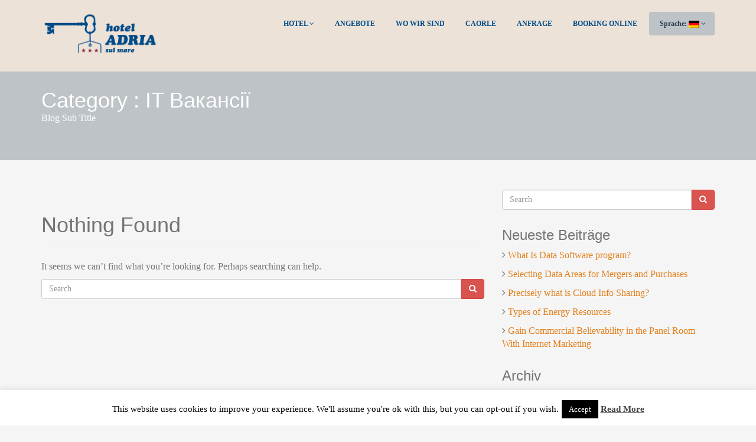

--- FILE ---
content_type: text/html; charset=UTF-8
request_url: https://www.hoteladria.com/de/category/it-vakansii-3/
body_size: 12451
content:
<!DOCTYPE html>
<html lang="de">
<head>
  <meta charset="UTF-8">
  <meta name="viewport" content="width=device-width, initial-scale=1.0">
  <title>IT Вакансії | Hotel Adria</title>
  <link rel="profile" href="http://gmpg.org/xfn/11">
  <link rel="pingback" href="https://www.hoteladria.com/xmlrpc.php">
<!--[if lt IE 9]>
<script src="https://www.hoteladria.com/wp-content/themes/flat-theme/assets/js/html5shiv.js"></script>
<script src="https://www.hoteladria.com/wp-content/themes/flat-theme/assets/js/respond.min.js"></script>
<![endif]-->
<link rel="shortcut icon" href="https://www.hoteladria.com/wp-content/themes/flat-theme/favicon.png" ><meta name='robots' content='max-image-preview:large' />
<link rel='dns-prefetch' href='//s.w.org' />
<link rel="alternate" type="application/rss+xml" title="Hotel Adria &raquo; Feed" href="https://www.hoteladria.com/de/feed/" />
<link rel="alternate" type="application/rss+xml" title="Hotel Adria &raquo; IT Вакансії Kategorie-Feed" href="https://www.hoteladria.com/de/category/it-vakansii-3/feed/" />
<script type="text/javascript">
window._wpemojiSettings = {"baseUrl":"https:\/\/s.w.org\/images\/core\/emoji\/13.1.0\/72x72\/","ext":".png","svgUrl":"https:\/\/s.w.org\/images\/core\/emoji\/13.1.0\/svg\/","svgExt":".svg","source":{"concatemoji":"https:\/\/www.hoteladria.com\/wp-includes\/js\/wp-emoji-release.min.js?ver=5.9.12"}};
/*! This file is auto-generated */
!function(e,a,t){var n,r,o,i=a.createElement("canvas"),p=i.getContext&&i.getContext("2d");function s(e,t){var a=String.fromCharCode;p.clearRect(0,0,i.width,i.height),p.fillText(a.apply(this,e),0,0);e=i.toDataURL();return p.clearRect(0,0,i.width,i.height),p.fillText(a.apply(this,t),0,0),e===i.toDataURL()}function c(e){var t=a.createElement("script");t.src=e,t.defer=t.type="text/javascript",a.getElementsByTagName("head")[0].appendChild(t)}for(o=Array("flag","emoji"),t.supports={everything:!0,everythingExceptFlag:!0},r=0;r<o.length;r++)t.supports[o[r]]=function(e){if(!p||!p.fillText)return!1;switch(p.textBaseline="top",p.font="600 32px Arial",e){case"flag":return s([127987,65039,8205,9895,65039],[127987,65039,8203,9895,65039])?!1:!s([55356,56826,55356,56819],[55356,56826,8203,55356,56819])&&!s([55356,57332,56128,56423,56128,56418,56128,56421,56128,56430,56128,56423,56128,56447],[55356,57332,8203,56128,56423,8203,56128,56418,8203,56128,56421,8203,56128,56430,8203,56128,56423,8203,56128,56447]);case"emoji":return!s([10084,65039,8205,55357,56613],[10084,65039,8203,55357,56613])}return!1}(o[r]),t.supports.everything=t.supports.everything&&t.supports[o[r]],"flag"!==o[r]&&(t.supports.everythingExceptFlag=t.supports.everythingExceptFlag&&t.supports[o[r]]);t.supports.everythingExceptFlag=t.supports.everythingExceptFlag&&!t.supports.flag,t.DOMReady=!1,t.readyCallback=function(){t.DOMReady=!0},t.supports.everything||(n=function(){t.readyCallback()},a.addEventListener?(a.addEventListener("DOMContentLoaded",n,!1),e.addEventListener("load",n,!1)):(e.attachEvent("onload",n),a.attachEvent("onreadystatechange",function(){"complete"===a.readyState&&t.readyCallback()})),(n=t.source||{}).concatemoji?c(n.concatemoji):n.wpemoji&&n.twemoji&&(c(n.twemoji),c(n.wpemoji)))}(window,document,window._wpemojiSettings);
</script>
<style type="text/css">
img.wp-smiley,
img.emoji {
	display: inline !important;
	border: none !important;
	box-shadow: none !important;
	height: 1em !important;
	width: 1em !important;
	margin: 0 0.07em !important;
	vertical-align: -0.1em !important;
	background: none !important;
	padding: 0 !important;
}
</style>
	<link rel='stylesheet' id='contact-form-7-css'  href='https://www.hoteladria.com/wp-content/plugins/contact-form-7/includes/css/styles.css?ver=5.5.4' type='text/css' media='all' />
<link rel='stylesheet' id='cookie-law-info-css'  href='https://www.hoteladria.com/wp-content/plugins/cookie-law-info/legacy/public/css/cookie-law-info-public.css?ver=3.1.6' type='text/css' media='all' />
<link rel='stylesheet' id='cookie-law-info-gdpr-css'  href='https://www.hoteladria.com/wp-content/plugins/cookie-law-info/legacy/public/css/cookie-law-info-gdpr.css?ver=3.1.6' type='text/css' media='all' />
<link rel='stylesheet' id='spu-public-css-css'  href='https://www.hoteladria.com/wp-content/plugins/popups/public/assets/css/public.css?ver=1.9.3.8' type='text/css' media='all' />
<link rel='stylesheet' id='qts_front_styles-css'  href='https://www.hoteladria.com/wp-content/plugins/qtranslate-slug/assets/css/qts-default.css?ver=5.9.12' type='text/css' media='all' />
<link rel='stylesheet' id='bootstrap-min-css'  href='https://www.hoteladria.com/wp-content/themes/flat-theme/assets/css/bootstrap.min.css?ver=5.9.12' type='text/css' media='all' />
<link rel='stylesheet' id='prettyPhoto-css'  href='https://www.hoteladria.com/wp-content/themes/flat-theme/assets/css/prettyPhoto.css?ver=5.9.12' type='text/css' media='all' />
<link rel='stylesheet' id='animate-css'  href='https://www.hoteladria.com/wp-content/themes/flat-theme/assets/css/animate.css?ver=5.9.12' type='text/css' media='all' />
<link rel='stylesheet' id='fontawesome-css'  href='https://www.hoteladria.com/wp-content/themes/flat-theme/assets/css/font-awesome.min.css?ver=5.9.12' type='text/css' media='all' />
<link rel='stylesheet' id='style-css'  href='https://www.hoteladria.com/wp-content/themes/flat-theme/style.css?ver=5.9.12' type='text/css' media='all' />
<style id='style-inline-css' type='text/css'>
@import url(http://fonts.googleapis.com/css?family=Open+Sans:400,100,100italic,300,300italic,400italic,500,500italic,700,700italic,900,900italic);
@import url(http://fonts.googleapis.com/css?family=ABeeZee:400,100,100italic,300,300italic,400italic,500,500italic,700,700italic,900,900italic);
    /* Body Style */

    body{
    background: #f5f5f5;color: #757575;font-family: 'Open Sans';size: 14px;}

 /* Heading Style */

h1, h2, h3, h4, h5, h6{
font-family: 'ABeeZee';}



/*Link Color*/

a {
color: #e27f1b;}


/*Link Hover Color*/

a:hover {
color: #999999;}

   /* Header Style */

#header {
background-color: #ece2d8;}



/* Custom CSS */



</style>
<link rel='stylesheet' id='__EPYT__style-css'  href='https://www.hoteladria.com/wp-content/plugins/youtube-embed-plus/styles/ytprefs.min.css?ver=14.2' type='text/css' media='all' />
<style id='__EPYT__style-inline-css' type='text/css'>

                .epyt-gallery-thumb {
                        width: 33.333%;
                }
                
</style>
<script type='text/javascript' src='https://www.hoteladria.com/wp-includes/js/jquery/jquery.min.js?ver=3.6.0' id='jquery-core-js'></script>
<script type='text/javascript' src='https://www.hoteladria.com/wp-includes/js/jquery/jquery-migrate.min.js?ver=3.3.2' id='jquery-migrate-js'></script>
<script type='text/javascript' id='cookie-law-info-js-extra'>
/* <![CDATA[ */
var Cli_Data = {"nn_cookie_ids":[],"cookielist":[],"non_necessary_cookies":[],"ccpaEnabled":"","ccpaRegionBased":"","ccpaBarEnabled":"","strictlyEnabled":["necessary","obligatoire"],"ccpaType":"gdpr","js_blocking":"","custom_integration":"","triggerDomRefresh":"","secure_cookies":""};
var cli_cookiebar_settings = {"animate_speed_hide":"500","animate_speed_show":"500","background":"#fff","border":"#444","border_on":"","button_1_button_colour":"#000","button_1_button_hover":"#000000","button_1_link_colour":"#fff","button_1_as_button":"1","button_1_new_win":"","button_2_button_colour":"#333","button_2_button_hover":"#292929","button_2_link_colour":"#444","button_2_as_button":"","button_2_hidebar":"","button_3_button_colour":"#000","button_3_button_hover":"#000000","button_3_link_colour":"#fff","button_3_as_button":"1","button_3_new_win":"","button_4_button_colour":"#dedfe0","button_4_button_hover":"#b2b2b3","button_4_link_colour":"#333333","button_4_as_button":"1","button_7_button_colour":"#61a229","button_7_button_hover":"#4e8221","button_7_link_colour":"#fff","button_7_as_button":"1","button_7_new_win":"","font_family":"inherit","header_fix":"","notify_animate_hide":"1","notify_animate_show":"","notify_div_id":"#cookie-law-info-bar","notify_position_horizontal":"right","notify_position_vertical":"bottom","scroll_close":"","scroll_close_reload":"","accept_close_reload":"","reject_close_reload":"","showagain_tab":"1","showagain_background":"#fff","showagain_border":"#000","showagain_div_id":"#cookie-law-info-again","showagain_x_position":"100px","text":"#000","show_once_yn":"","show_once":"10000","logging_on":"","as_popup":"","popup_overlay":"1","bar_heading_text":"","cookie_bar_as":"banner","popup_showagain_position":"bottom-right","widget_position":"left"};
var log_object = {"ajax_url":"https:\/\/www.hoteladria.com\/wp-admin\/admin-ajax.php"};
/* ]]> */
</script>
<script type='text/javascript' src='https://www.hoteladria.com/wp-content/plugins/cookie-law-info/legacy/public/js/cookie-law-info-public.js?ver=3.1.6' id='cookie-law-info-js'></script>
<script type='text/javascript' src='https://www.hoteladria.com/wp-content/themes/flat-theme/assets/js/bootstrap.min.js?ver=5.9.12' id='bootstrap-js-js'></script>
<script type='text/javascript' src='https://www.hoteladria.com/wp-content/themes/flat-theme/assets/js/jquery.prettyPhoto.js?ver=5.9.12' id='prettyPhoto-js'></script>
<script type='text/javascript' src='https://www.hoteladria.com/wp-content/themes/flat-theme/assets/js/jquery.isotope.min.js?ver=5.9.12' id='isotope-js'></script>
<script type='text/javascript' src='https://www.hoteladria.com/wp-content/themes/flat-theme/assets/js/main.js?ver=5.9.12' id='main-js-js'></script>
<script type='text/javascript' id='__ytprefs__-js-extra'>
/* <![CDATA[ */
var _EPYT_ = {"ajaxurl":"https:\/\/www.hoteladria.com\/wp-admin\/admin-ajax.php","security":"6b9f43c875","gallery_scrolloffset":"20","eppathtoscripts":"https:\/\/www.hoteladria.com\/wp-content\/plugins\/youtube-embed-plus\/scripts\/","eppath":"https:\/\/www.hoteladria.com\/wp-content\/plugins\/youtube-embed-plus\/","epresponsiveselector":"[\"iframe.__youtube_prefs__\",\"iframe[src*='youtube.com']\",\"iframe[src*='youtube-nocookie.com']\",\"iframe[data-ep-src*='youtube.com']\",\"iframe[data-ep-src*='youtube-nocookie.com']\",\"iframe[data-ep-gallerysrc*='youtube.com']\"]","epdovol":"1","version":"14.2","evselector":"iframe.__youtube_prefs__[src], iframe[src*=\"youtube.com\/embed\/\"], iframe[src*=\"youtube-nocookie.com\/embed\/\"]","ajax_compat":"","maxres_facade":"eager","ytapi_load":"light","pause_others":"","stopMobileBuffer":"1","facade_mode":"","not_live_on_channel":"","vi_active":"","vi_js_posttypes":[]};
/* ]]> */
</script>
<script type='text/javascript' src='https://www.hoteladria.com/wp-content/plugins/youtube-embed-plus/scripts/ytprefs.min.js?ver=14.2' id='__ytprefs__-js'></script>
<link rel="https://api.w.org/" href="https://www.hoteladria.com/de/wp-json/" /><link rel="alternate" type="application/json" href="https://www.hoteladria.com/de/wp-json/wp/v2/categories/90" /><link rel="EditURI" type="application/rsd+xml" title="RSD" href="https://www.hoteladria.com/xmlrpc.php?rsd" />
<link rel="wlwmanifest" type="application/wlwmanifest+xml" href="https://www.hoteladria.com/wp-includes/wlwmanifest.xml" /> 
<meta name="generator" content="WordPress 5.9.12" />
<meta name="generator" content="qTranslate-X 3.4.6.8" />
<link hreflang="x-default" href="https://www.hoteladria.com/category/it-vakansii-3/" rel="alternate" />
<link hreflang="it" href="https://www.hoteladria.com/category/it-vakansii-3/" rel="alternate" />
<link hreflang="de" href="https://www.hoteladria.com/de/category/it-vakansii-3/" rel="alternate" />
<link hreflang="en" href="https://www.hoteladria.com/en/category/it-vakansii-3/" rel="alternate" />
</head><!--/head-->

<body class="archive category category-it-vakansii-3 category-90 de">
  
  <header id="header" class="navbar navbar-inverse navbar-fixed-top" role="banner">
    <div class="container">
      <div class="navbar-header">
        <button type="button" class="navbar-toggle" data-toggle="collapse" data-target=".navbar-collapse">
          <span class="sr-only">Toggle navigation</span>
          <span class="icon-bar"></span>
          <span class="icon-bar"></span>
          <span class="icon-bar"></span>
        </button>
                <a class="navbar-brand" href="https://www.hoteladria.com/de/" >
            <img src="http://www.hoteladria.com/wp-content/uploads/2016/05/logo.png" alt="Hotel Adria" width="200" />
        </a>
              </div>

      <div class="hidden-xs">
        <ul id="menu-menu" class="nav navbar-nav navbar-main"><li id="menu-item-158" class="menu-item menu-item-type-custom menu-item-object-custom menu-item-has-children menu-item-158 dropdown"><a title="HOTEL" href="#">HOTEL <i class="icon-angle-down"></i></a>
<ul role="menu" class=" dropdown-menu">
	<li id="menu-item-99" class="menu-item menu-item-type-post_type menu-item-object-page menu-item-99"><a title="SERVICES" href="https://www.hoteladria.com/de/services/">SERVICES</a></li>
	<li id="menu-item-98" class="menu-item menu-item-type-post_type menu-item-object-page menu-item-98"><a title="RESTAURANT" href="https://www.hoteladria.com/de/restaurant/">RESTAURANT</a></li>
	<li id="menu-item-147" class="menu-item menu-item-type-post_type menu-item-object-page menu-item-147"><a title="ZIMMER" href="https://www.hoteladria.com/de/zimmer/">ZIMMER</a></li>
</ul>
</li>
<li id="menu-item-100" class="menu-item menu-item-type-post_type menu-item-object-page menu-item-100"><a title="ANGEBOTE" href="https://www.hoteladria.com/de/angebote/">ANGEBOTE</a></li>
<li id="menu-item-150" class="menu-item menu-item-type-post_type menu-item-object-page menu-item-150"><a title="WO WIR SIND" href="https://www.hoteladria.com/de/wo-wir-sind/">WO WIR SIND</a></li>
<li id="menu-item-157" class="menu-item menu-item-type-post_type menu-item-object-page menu-item-157"><a title="CAORLE" href="https://www.hoteladria.com/de/caorle/">CAORLE</a></li>
<li id="menu-item-154" class="menu-item menu-item-type-post_type menu-item-object-page menu-item-154"><a title="ANFRAGE" href="https://www.hoteladria.com/de/info-anfrage/">ANFRAGE</a></li>
<li id="menu-item-224" class="menu-item menu-item-type-post_type menu-item-object-page menu-item-224"><a title="BOOKING ONLINE" href="https://www.hoteladria.com/de/booking-online/">BOOKING ONLINE</a></li>
<li id="menu-item-35" class="qtranxs-lang-menu qtranxs-lang-menu-de menu-item menu-item-type-custom menu-item-object-custom current-menu-parent menu-item-has-children menu-item-35 dropdown active"><a title="Sprache:&nbsp;&lt;img src=&quot;https://www.hoteladria.com/wp-content/plugins/qtranslate-x/flags/de.png&quot; alt=&quot;Deutsch&quot; /&gt;" href="#"><span class="glyphicon Deutsch"></span>&nbsp;Sprache:&nbsp;<img src="https://www.hoteladria.com/wp-content/plugins/qtranslate-x/flags/de.png" alt="Deutsch" /> <i class="icon-angle-down"></i></a>
<ul role="menu" class=" dropdown-menu">
	<li id="menu-item-225" class="qtranxs-lang-menu-item qtranxs-lang-menu-item-it menu-item menu-item-type-custom menu-item-object-custom menu-item-225"><a title="&lt;img src=&quot;https://www.hoteladria.com/wp-content/plugins/qtranslate-x/flags/it.png&quot; alt=&quot;Italiano&quot; /&gt;&nbsp;Italiano" href="https://www.hoteladria.com/it/category/it-vakansii-3/"><span class="glyphicon Italiano"></span>&nbsp;<img src="https://www.hoteladria.com/wp-content/plugins/qtranslate-x/flags/it.png" alt="Italiano" />&nbsp;Italiano</a></li>
	<li id="menu-item-226" class="qtranxs-lang-menu-item qtranxs-lang-menu-item-de menu-item menu-item-type-custom menu-item-object-custom current-menu-item menu-item-226 active"><a title="&lt;img src=&quot;https://www.hoteladria.com/wp-content/plugins/qtranslate-x/flags/de.png&quot; alt=&quot;Deutsch&quot; /&gt;&nbsp;Deutsch" href="https://www.hoteladria.com/de/category/it-vakansii-3/"><span class="glyphicon Deutsch"></span>&nbsp;<img src="https://www.hoteladria.com/wp-content/plugins/qtranslate-x/flags/de.png" alt="Deutsch" />&nbsp;Deutsch</a></li>
	<li id="menu-item-227" class="qtranxs-lang-menu-item qtranxs-lang-menu-item-en menu-item menu-item-type-custom menu-item-object-custom menu-item-227"><a title="&lt;img src=&quot;https://www.hoteladria.com/wp-content/plugins/qtranslate-x/flags/gb.png&quot; alt=&quot;English&quot; /&gt;&nbsp;English" href="https://www.hoteladria.com/en/category/it-vakansii-3/"><span class="glyphicon English"></span>&nbsp;<img src="https://www.hoteladria.com/wp-content/plugins/qtranslate-x/flags/gb.png" alt="English" />&nbsp;English</a></li>
</ul>
</li>
</ul>      </div>

      <div id="mobile-menu" class="visible-xs">
        <div class="collapse navbar-collapse">
          <ul id="menu-menu-1" class="nav navbar-nav"><li class="menu-item menu-item-type-custom menu-item-object-custom menu-item-has-children menu-item-158"><a title="HOTEL" href="#">HOTEL</a>
                <span class="menu-toggler" data-toggle="collapse" data-target=".collapse-158">
                <i class="icon-angle-right"></i><i class="icon-angle-down"></i>
                </span>
<ul role="menu" class="collapse collapse-158 ">
	<li class="menu-item menu-item-type-post_type menu-item-object-page menu-item-99"><a title="SERVICES" href="https://www.hoteladria.com/de/services/">SERVICES</a></li>
	<li class="menu-item menu-item-type-post_type menu-item-object-page menu-item-98"><a title="RESTAURANT" href="https://www.hoteladria.com/de/restaurant/">RESTAURANT</a></li>
	<li class="menu-item menu-item-type-post_type menu-item-object-page menu-item-147"><a title="ZIMMER" href="https://www.hoteladria.com/de/zimmer/">ZIMMER</a></li>
</ul>
</li>
<li class="menu-item menu-item-type-post_type menu-item-object-page menu-item-100"><a title="ANGEBOTE" href="https://www.hoteladria.com/de/angebote/">ANGEBOTE</a></li>
<li class="menu-item menu-item-type-post_type menu-item-object-page menu-item-150"><a title="WO WIR SIND" href="https://www.hoteladria.com/de/wo-wir-sind/">WO WIR SIND</a></li>
<li class="menu-item menu-item-type-post_type menu-item-object-page menu-item-157"><a title="CAORLE" href="https://www.hoteladria.com/de/caorle/">CAORLE</a></li>
<li class="menu-item menu-item-type-post_type menu-item-object-page menu-item-154"><a title="ANFRAGE" href="https://www.hoteladria.com/de/info-anfrage/">ANFRAGE</a></li>
<li class="menu-item menu-item-type-post_type menu-item-object-page menu-item-224"><a title="BOOKING ONLINE" href="https://www.hoteladria.com/de/booking-online/">BOOKING ONLINE</a></li>
<li class="qtranxs-lang-menu qtranxs-lang-menu-de menu-item menu-item-type-custom menu-item-object-custom current-menu-parent menu-item-has-children menu-item-35 active"><a title="Sprache:&nbsp;&lt;img src=&quot;https://www.hoteladria.com/wp-content/plugins/qtranslate-x/flags/de.png&quot; alt=&quot;Deutsch&quot; /&gt;" href="#"><span class="glyphicon Deutsch"></span>&nbsp;Sprache:&nbsp;<img src="https://www.hoteladria.com/wp-content/plugins/qtranslate-x/flags/de.png" alt="Deutsch" /></a>
                <span class="menu-toggler" data-toggle="collapse" data-target=".collapse-35">
                <i class="icon-angle-right"></i><i class="icon-angle-down"></i>
                </span>
<ul role="menu" class="collapse collapse-35 ">
	<li class="qtranxs-lang-menu-item qtranxs-lang-menu-item-it menu-item menu-item-type-custom menu-item-object-custom menu-item-225"><a title="&lt;img src=&quot;https://www.hoteladria.com/wp-content/plugins/qtranslate-x/flags/it.png&quot; alt=&quot;Italiano&quot; /&gt;&nbsp;Italiano" href="https://www.hoteladria.com/it/category/it-vakansii-3/"><span class="glyphicon Italiano"></span>&nbsp;<img src="https://www.hoteladria.com/wp-content/plugins/qtranslate-x/flags/it.png" alt="Italiano" />&nbsp;Italiano</a></li>
	<li class="qtranxs-lang-menu-item qtranxs-lang-menu-item-de menu-item menu-item-type-custom menu-item-object-custom current-menu-item menu-item-226 active"><a title="&lt;img src=&quot;https://www.hoteladria.com/wp-content/plugins/qtranslate-x/flags/de.png&quot; alt=&quot;Deutsch&quot; /&gt;&nbsp;Deutsch" href="https://www.hoteladria.com/de/category/it-vakansii-3/"><span class="glyphicon Deutsch"></span>&nbsp;<img src="https://www.hoteladria.com/wp-content/plugins/qtranslate-x/flags/de.png" alt="Deutsch" />&nbsp;Deutsch</a></li>
	<li class="qtranxs-lang-menu-item qtranxs-lang-menu-item-en menu-item menu-item-type-custom menu-item-object-custom menu-item-227"><a title="&lt;img src=&quot;https://www.hoteladria.com/wp-content/plugins/qtranslate-x/flags/gb.png&quot; alt=&quot;English&quot; /&gt;&nbsp;English" href="https://www.hoteladria.com/en/category/it-vakansii-3/"><span class="glyphicon English"></span>&nbsp;<img src="https://www.hoteladria.com/wp-content/plugins/qtranslate-x/flags/gb.png" alt="English" />&nbsp;English</a></li>
</ul>
</li>
</ul>        </div>
      </div><!--/.visible-xs-->
    </div>
  </header><!--/#header-->

  

    <section id="title" class="emerald">
    <div class="container">
    <div class="row">
    <div class="col-sm-6">
    <h1>Category : IT Вакансії</h1>
    <p>Blog Sub Title</p>
    </div>
    <!--<div class="col-sm-6">
<ul class="breadcrumb  pull-right">
  <li>
    <a href="" class="breadcrumb_home">Home</a> 
  </li>
  <li class="active">
  
                    IT Вакансії          
  </li>
</ul>
</div>-->
    </div>
    </div>
    </section>

    
    <section id="main">
    <div class="container">
      <div class="row">
        <div class="col-lg-12">
          <div id="primary" class="content-area">
            <div class="row">
    <div id="content" class="site-content col-md-8" role="main">
     <header class="page-header">
    <h1 class="page-title">Nothing Found</h1>
</header>

<div class="page-content">
    
    <p>It seems we can&rsquo;t find what you&rsquo;re looking for. Perhaps searching can help.</p>
    <form role="search" method="get" id="searchform" action="https://www.hoteladria.com/de/" role="form">
    <div class="input-group">
        <input type="text" value="" name="s" id="s" class="form-control" placeholder="Search" />
        <span class="input-group-btn">
            <button class="btn btn-danger" type="submit"><i class="icon-search"></i></button>
        </span>
    </div>
</form>
    </div><!-- .page-content --></div><!-- #content -->
    <div id="sidebar" class="col-md-4" role="complementary">
        <div class="sidebar-inner">
            <aside class="widget-area">
                <div><form role="search" method="get" id="searchform" action="https://www.hoteladria.com/de/" role="form">
    <div class="input-group">
        <input type="text" value="" name="s" id="s" class="form-control" placeholder="Search" />
        <span class="input-group-btn">
            <button class="btn btn-danger" type="submit"><i class="icon-search"></i></button>
        </span>
    </div>
</form></div>
		<div>
		<h3>Neueste Beiträge</h3>
		<ul>
											<li>
					<a href="https://www.hoteladria.com/de/2023/11/05/what-is-data-software-program/">What Is Data Software program?</a>
									</li>
											<li>
					<a href="https://www.hoteladria.com/de/2023/11/05/selecting-data-areas-for-mergers-and-purchases/">Selecting Data Areas for Mergers and Purchases</a>
									</li>
											<li>
					<a href="https://www.hoteladria.com/de/2023/11/01/precisely-what-is-cloud-info-sharing/">Precisely what is Cloud Info Sharing?</a>
									</li>
											<li>
					<a href="https://www.hoteladria.com/de/2023/11/01/types-of-energy-resources/">Types of Energy Resources</a>
									</li>
											<li>
					<a href="https://www.hoteladria.com/de/2023/11/01/gain-commercial-believability-in-the-panel-room-with-internet-marketing/">Gain Commercial Believability in the Panel Room With Internet Marketing</a>
									</li>
					</ul>

		</div><div><h3>Archiv</h3>
			<ul>
					<li><a href='https://www.hoteladria.com/de/2023/11/'>November 2023</a></li>
			</ul>

			</div><div><h3>Kategorien</h3>
			<ul>
					<li class="cat-item cat-item-103"><a href="https://www.hoteladria.com/de/category/bez-rubriki/">! Без рубрики</a>
</li>
	<li class="cat-item cat-item-167"><a href="https://www.hoteladria.com/de/category/1-deposit-casino/">1-deposit-casino</a>
</li>
	<li class="cat-item cat-item-86"><a href="https://www.hoteladria.com/de/category/113/">113</a>
</li>
	<li class="cat-item cat-item-89"><a href="https://www.hoteladria.com/de/category/1daycasino777-org/">1daycasino777.org</a>
</li>
	<li class="cat-item cat-item-214"><a href="https://www.hoteladria.com/de/category/1win-azerbaycan-r%c9%99smi-veb-sayti-ilk-2100-azn-%c9%99-q%c9%99d%c9%99r-bonus-198/" title="1Win oyunçulara saatlarla onları əyləndirəcək maraqlı slot oyunları kolleksiyası təklif edir. - http://www.1win-azerbaijan2.com/">1Win Azerbaycan Rəsmi Veb Saytı İlk 2100 AZN-ə Qədər Bonus 198</a>
</li>
	<li class="cat-item cat-item-202"><a href="https://www.hoteladria.com/de/category/1xbet-argentina/">1xbet Argentina</a>
</li>
	<li class="cat-item cat-item-226"><a href="https://www.hoteladria.com/de/category/1xbet-azerbajan/">1xbet Azerbajan</a>
</li>
	<li class="cat-item cat-item-208"><a href="https://www.hoteladria.com/de/category/1xbet-azerbaycan1xbet-az-merc-sayti-en-yaxsi-bukmeker-1xbet-azerbaycan-merc-oyunlari-1xbet-az-azerbaycan-merc-saytlari-496/" title="Canlı və başlıqdakı rəsmlər kiçik fərqlərlə demək olar ki, eynidır. - https://mostbet-azerbaijan2.com/">1xbet Azerbaycan,1xbet az merc saytı, en yaxsi bukmeker 1xbet Azerbaycan merc oyunlari, 1xbet az, Azerbaycan merc saytlari 496</a>
</li>
	<li class="cat-item cat-item-222"><a href="https://www.hoteladria.com/de/category/1xbet-mobile-vebsayt-v%c9%99-1x-bet-mobil-uygulama-indir-2023-55/" title="Maraq üçün bildirək ki, 1xBet giriş mobil etdikdən sonra, ilk depozitinizdə 200 AZN-ə qədər 100% bonus əldə edə bilərsiniz. - 1xbet az">1xBet Mobile Vebsayt Və 1x Bet Mobil Uygulama Indir 2023 55</a>
</li>
	<li class="cat-item cat-item-207"><a href="https://www.hoteladria.com/de/category/5221/">5221</a>
</li>
	<li class="cat-item cat-item-91"><a href="https://www.hoteladria.com/de/category/activeslots555-org/">activeslots555.org</a>
</li>
	<li class="cat-item cat-item-92"><a href="https://www.hoteladria.com/de/category/activeslots777-org/">activeslots777.org</a>
</li>
	<li class="cat-item cat-item-79"><a href="https://www.hoteladria.com/de/category/ai-chatbots/">AI Chatbots</a>
</li>
	<li class="cat-item cat-item-55"><a href="https://www.hoteladria.com/de/category/ai-chatbots-for-banking/">AI Chatbots for Banking</a>
</li>
	<li class="cat-item cat-item-220"><a href="https://www.hoteladria.com/de/category/android-ve-ios-icin-mostbet-ucretsiz-indirme-uygulamasi-mostbet-570/" title="Bu özel bahis biçiminde, hangi sporcunun en iyi performansı sergileyeceğini tahmin etmeniz gerekir. - https://mostbet-turkey4.com">Android Ve IOS Için Mostbet ücretsiz Indirme Uygulaması Mostbet 570</a>
</li>
	<li class="cat-item cat-item-87"><a href="https://www.hoteladria.com/de/category/asfa/">asfa</a>
</li>
	<li class="cat-item cat-item-169"><a href="https://www.hoteladria.com/de/category/asian-dating-sites/">asian dating sites</a>
</li>
	<li class="cat-item cat-item-96"><a href="https://www.hoteladria.com/de/category/asiasloty-org/">asiasloty.org</a>
</li>
	<li class="cat-item cat-item-97"><a href="https://www.hoteladria.com/de/category/automaty777-org/">automaty777.org</a>
</li>
	<li class="cat-item cat-item-100"><a href="https://www.hoteladria.com/de/category/automaty999-org/">automaty999.org</a>
</li>
	<li class="cat-item cat-item-227"><a href="https://www.hoteladria.com/de/category/azerbajany-mostbet/">Azerbajany Mostbet</a>
</li>
	<li class="cat-item cat-item-49"><a href="https://www.hoteladria.com/de/category/bahis/">Bahis</a>
</li>
	<li class="cat-item cat-item-37"><a href="https://www.hoteladria.com/de/category/bahis-siteleri/">Bahis siteleri</a>
</li>
	<li class="cat-item cat-item-47"><a href="https://www.hoteladria.com/de/category/bahis-sitesi-2/">Bahis sitesi</a>
</li>
	<li class="cat-item cat-item-32"><a href="https://www.hoteladria.com/de/category/bahsegel/">Bahsegel</a>
</li>
	<li class="cat-item cat-item-42"><a href="https://www.hoteladria.com/de/category/bahsegel-bahis/">Bahsegel bahis</a>
</li>
	<li class="cat-item cat-item-142"><a href="https://www.hoteladria.com/de/category/best-asian-wives/">Best Asian Wives</a>
</li>
	<li class="cat-item cat-item-94"><a href="https://www.hoteladria.com/de/category/best-countries-to-meet-a-wife/">Best Countries To Meet A Wife</a>
</li>
	<li class="cat-item cat-item-112"><a href="https://www.hoteladria.com/de/category/best-country-to-find-a-wife/">Best Country To Find A Wife</a>
</li>
	<li class="cat-item cat-item-129"><a href="https://www.hoteladria.com/de/category/best-mail-order-brides-websites/">Best Mail Order Brides Websites</a>
</li>
	<li class="cat-item cat-item-153"><a href="https://www.hoteladria.com/de/category/best-website-to-find-women/">Best Website To Find Women</a>
</li>
	<li class="cat-item cat-item-162"><a href="https://www.hoteladria.com/de/category/best-canadian-online-casino/">best-canadian-online-casino</a>
</li>
	<li class="cat-item cat-item-36"><a href="https://www.hoteladria.com/de/category/bettilt/">Bettilt</a>
</li>
	<li class="cat-item cat-item-17"><a href="https://www.hoteladria.com/de/category/bitcoin-news/">Bitcoin News</a>
</li>
	<li class="cat-item cat-item-58"><a href="https://www.hoteladria.com/de/category/bitcoin-price-38/">Bitcoin Price</a>
</li>
	<li class="cat-item cat-item-27"><a href="https://www.hoteladria.com/de/category/blog/">blog</a>
</li>
	<li class="cat-item cat-item-107"><a href="https://www.hoteladria.com/de/category/body-vitamin-com-ua/">body-vitamin.com.ua</a>
</li>
	<li class="cat-item cat-item-62"><a href="https://www.hoteladria.com/de/category/bookkeeping/">Bookkeeping</a>
</li>
	<li class="cat-item cat-item-52"><a href="https://www.hoteladria.com/de/category/brocade-com-ua/">brocade.com.ua</a>
</li>
	<li class="cat-item cat-item-51"><a href="https://www.hoteladria.com/de/category/budvel-com-ua/">budvel.com.ua</a>
</li>
	<li class="cat-item cat-item-99"><a href="https://www.hoteladria.com/de/category/bulksteroid-net/">bulksteroid.net</a>
</li>
	<li class="cat-item cat-item-140"><a href="https://www.hoteladria.com/de/category/can-you-really-mail-order-a-bride/">Can You Really Mail Order A Bride</a>
</li>
	<li class="cat-item cat-item-109"><a href="https://www.hoteladria.com/de/category/casino/">Casino</a>
</li>
	<li class="cat-item cat-item-172"><a href="https://www.hoteladria.com/de/category/casino-en-direct/">casino en direct</a>
</li>
	<li class="cat-item cat-item-104"><a href="https://www.hoteladria.com/de/category/casino-sitesi/">casino sitesi</a>
</li>
	<li class="cat-item cat-item-166"><a href="https://www.hoteladria.com/de/category/casino-for-real-money-online/">casino-for-real-money-online</a>
</li>
	<li class="cat-item cat-item-164"><a href="https://www.hoteladria.com/de/category/casino-online/">casino-online</a>
</li>
	<li class="cat-item cat-item-101"><a href="https://www.hoteladria.com/de/category/casinoluxth-org/">casinoluxth.org</a>
</li>
	<li class="cat-item cat-item-204"><a href="https://www.hoteladria.com/de/category/casinoslot/">casinoslot</a>
</li>
	<li class="cat-item cat-item-20"><a href="https://www.hoteladria.com/de/category/chatbot-news/">Chatbot News</a>
</li>
	<li class="cat-item cat-item-41"><a href="https://www.hoteladria.com/de/category/chatbot-reviews/">Chatbot Reviews</a>
</li>
	<li class="cat-item cat-item-61"><a href="https://www.hoteladria.com/de/category/chatbots-software/">Chatbots Software</a>
</li>
	<li class="cat-item cat-item-23"><a href="https://www.hoteladria.com/de/category/chinese-dating/">chinese dating</a>
</li>
	<li class="cat-item cat-item-200"><a href="https://www.hoteladria.com/de/category/codere-argentina/">Codere Argentina</a>
</li>
	<li class="cat-item cat-item-203"><a href="https://www.hoteladria.com/de/category/codere-italy/">Codere Italy</a>
</li>
	<li class="cat-item cat-item-35"><a href="https://www.hoteladria.com/de/category/conversation-chatbot-s/">Conversation ChatBot&#039;s</a>
</li>
	<li class="cat-item cat-item-40"><a href="https://www.hoteladria.com/de/category/crypto-news/">Crypto News</a>
</li>
	<li class="cat-item cat-item-73"><a href="https://www.hoteladria.com/de/category/cryptocurrency-exchange-2/">Cryptocurrency exchange</a>
</li>
	<li class="cat-item cat-item-63"><a href="https://www.hoteladria.com/de/category/cryptocurrency-news/">Cryptocurrency News</a>
</li>
	<li class="cat-item cat-item-161"><a href="https://www.hoteladria.com/de/category/date-ukrainian-women/">Date Ukrainian Women</a>
</li>
	<li class="cat-item cat-item-171"><a href="https://www.hoteladria.com/de/category/dating/">dating</a>
</li>
	<li class="cat-item cat-item-24"><a href="https://www.hoteladria.com/de/category/dating-agencies-in-ukraine/">Dating Agencies In Ukraine</a>
</li>
	<li class="cat-item cat-item-30"><a href="https://www.hoteladria.com/de/category/dating-and-adult-sites/">dating and adult sites</a>
</li>
	<li class="cat-item cat-item-163"><a href="https://www.hoteladria.com/de/category/dating-and-marriage/">dating and marriage</a>
</li>
	<li class="cat-item cat-item-177"><a href="https://www.hoteladria.com/de/category/dating-colombian-women/">dating colombian women</a>
</li>
	<li class="cat-item cat-item-93"><a href="https://www.hoteladria.com/de/category/dating-foreign-women/">Dating Foreign Women</a>
</li>
	<li class="cat-item cat-item-173"><a href="https://www.hoteladria.com/de/category/dating-over-40/">dating over 40</a>
</li>
	<li class="cat-item cat-item-56"><a href="https://www.hoteladria.com/de/category/dating-tips/">Dating Tips</a>
</li>
	<li class="cat-item cat-item-154"><a href="https://www.hoteladria.com/de/category/download-stock-firmware/">Download Stock Firmware</a>
</li>
	<li class="cat-item cat-item-74"><a href="https://www.hoteladria.com/de/category/education/">Education</a>
</li>
	<li class="cat-item cat-item-132"><a href="https://www.hoteladria.com/de/category/englandpharmacy/">englandpharmacy</a>
</li>
	<li class="cat-item cat-item-117"><a href="https://www.hoteladria.com/de/category/essay/">Essay</a>
</li>
	<li class="cat-item cat-item-139"><a href="https://www.hoteladria.com/de/category/esteroidesonline24/">esteroidesonline24</a>
</li>
	<li class="cat-item cat-item-141"><a href="https://www.hoteladria.com/de/category/file-system-error-help-3/">File System Error Help</a>
</li>
	<li class="cat-item cat-item-175"><a href="https://www.hoteladria.com/de/category/filipino-women-for-marriage/">filipino women for marriage</a>
</li>
	<li class="cat-item cat-item-85"><a href="https://www.hoteladria.com/de/category/fin-tech-3/">Fin Tech</a>
</li>
	<li class="cat-item cat-item-78"><a href="https://www.hoteladria.com/de/category/fintech/">FinTech</a>
</li>
	<li class="cat-item cat-item-148"><a href="https://www.hoteladria.com/de/category/firmware/">Firmware</a>
</li>
	<li class="cat-item cat-item-149"><a href="https://www.hoteladria.com/de/category/firmware-download/">Firmware Download</a>
</li>
	<li class="cat-item cat-item-64"><a href="https://www.hoteladria.com/de/category/forex-trading/">Forex Trading</a>
</li>
	<li class="cat-item cat-item-111"><a href="https://www.hoteladria.com/de/category/freze-com-ua/">freze.com.ua</a>
</li>
	<li class="cat-item cat-item-34"><a href="https://www.hoteladria.com/de/category/from-ua-com/">from-ua.com</a>
</li>
	<li class="cat-item cat-item-195"><a href="https://www.hoteladria.com/de/category/game/">game</a>
</li>
	<li class="cat-item cat-item-121"><a href="https://www.hoteladria.com/de/category/game-emulator-roms-for-android/">Game Emulator Roms For Android</a>
</li>
	<li class="cat-item cat-item-33"><a href="https://www.hoteladria.com/de/category/gameinside-ua/">gameinside.ua</a>
</li>
	<li class="cat-item cat-item-70"><a href="https://www.hoteladria.com/de/category/gba-roms/">GBA Roms</a>
</li>
	<li class="cat-item cat-item-155"><a href="https://www.hoteladria.com/de/category/health-fitness-medicine/" title="Health &amp; Fitness, Medicine">Health &amp; Fitness, Medicine</a>
</li>
	<li class="cat-item cat-item-137"><a href="https://www.hoteladria.com/de/category/healthblog/">healthblog</a>
</li>
	<li class="cat-item cat-item-114"><a href="https://www.hoteladria.com/de/category/how-much-is-a-mail-order-bride/">How Much Is A Mail Order Bride</a>
</li>
	<li class="cat-item cat-item-116"><a href="https://www.hoteladria.com/de/category/how-to-meet-women-online/">How To Meet Women Online</a>
</li>
	<li class="cat-item cat-item-134"><a href="https://www.hoteladria.com/de/category/hulk/">hulk</a>
</li>
	<li class="cat-item cat-item-138"><a href="https://www.hoteladria.com/de/category/hulksklep/">hulksklep</a>
</li>
	<li class="cat-item cat-item-126"><a href="https://www.hoteladria.com/de/category/iclub-com-ua/">iclub.com.ua</a>
</li>
	<li class="cat-item cat-item-131"><a href="https://www.hoteladria.com/de/category/ilovemybaby-com-ua/">ilovemybaby.com.ua</a>
</li>
	<li class="cat-item cat-item-113"><a href="https://www.hoteladria.com/de/category/inex-com-ua/">inex.com.ua</a>
</li>
	<li class="cat-item cat-item-65"><a href="https://www.hoteladria.com/de/category/install-drivers/">Install Drivers</a>
</li>
	<li class="cat-item cat-item-25"><a href="https://www.hoteladria.com/de/category/international-dating/">international dating</a>
</li>
	<li class="cat-item cat-item-183"><a href="https://www.hoteladria.com/de/category/internet-bride/">Internet Bride</a>
</li>
	<li class="cat-item cat-item-90 current-cat"><a aria-current="page" href="https://www.hoteladria.com/de/category/it-vakansii-3/">IT Вакансії</a>
</li>
	<li class="cat-item cat-item-38"><a href="https://www.hoteladria.com/de/category/it-obrazovanie/">IT Образование</a>
</li>
	<li class="cat-item cat-item-124"><a href="https://www.hoteladria.com/de/category/itlviv-org-ua/">itlviv.org.ua</a>
</li>
	<li class="cat-item cat-item-135"><a href="https://www.hoteladria.com/de/category/itunes/">iTunes</a>
</li>
	<li class="cat-item cat-item-165"><a href="https://www.hoteladria.com/de/category/japanese-mail-order-brides/">japanese mail order brides</a>
</li>
	<li class="cat-item cat-item-118"><a href="https://www.hoteladria.com/de/category/jomasport-com-ua/">jomasport.com.ua</a>
</li>
	<li class="cat-item cat-item-82"><a href="https://www.hoteladria.com/de/category/karabasmedia/">karabasmedia</a>
</li>
	<li class="cat-item cat-item-43"><a href="https://www.hoteladria.com/de/category/karabasmedia-com/">karabasmedia.com</a>
</li>
	<li class="cat-item cat-item-168"><a href="https://www.hoteladria.com/de/category/kasyno/">kasyno</a>
</li>
	<li class="cat-item cat-item-31"><a href="https://www.hoteladria.com/de/category/kievtime-com/">kievtime.com</a>
</li>
	<li class="cat-item cat-item-119"><a href="https://www.hoteladria.com/de/category/konvektors-kiev-ua/">konvektors.kiev.ua</a>
</li>
	<li class="cat-item cat-item-122"><a href="https://www.hoteladria.com/de/category/kotelteplo-com-ua/">kotelteplo.com.ua</a>
</li>
	<li class="cat-item cat-item-83"><a href="https://www.hoteladria.com/de/category/krippa/">krippa</a>
</li>
	<li class="cat-item cat-item-144"><a href="https://www.hoteladria.com/de/category/latin-dating/">Latin Dating</a>
</li>
	<li class="cat-item cat-item-19"><a href="https://www.hoteladria.com/de/category/learning-to-let-go-of-someone-you-love/">learning to let go of someone you love</a>
</li>
	<li class="cat-item cat-item-194"><a href="https://www.hoteladria.com/de/category/legit-brides/">legit brides</a>
</li>
	<li class="cat-item cat-item-199"><a href="https://www.hoteladria.com/de/category/leovegas-india/">LeoVegas India</a>
</li>
	<li class="cat-item cat-item-201"><a href="https://www.hoteladria.com/de/category/leovegas-irland/">LeoVegas Irland</a>
</li>
	<li class="cat-item cat-item-125"><a href="https://www.hoteladria.com/de/category/lgr-org-ua/">lgr.org.ua</a>
</li>
	<li class="cat-item cat-item-115"><a href="https://www.hoteladria.com/de/category/lmmp-com-ua/">lmmp.com.ua</a>
</li>
	<li class="cat-item cat-item-21"><a href="https://www.hoteladria.com/de/category/love-in-other-cultures/">Love In Other Cultures</a>
</li>
	<li class="cat-item cat-item-16"><a href="https://www.hoteladria.com/de/category/mail-order-bride/">mail order bride</a>
</li>
	<li class="cat-item cat-item-13"><a href="https://www.hoteladria.com/de/category/mail-order-brides/">mail order brides</a>
</li>
	<li class="cat-item cat-item-127"><a href="https://www.hoteladria.com/de/category/mail-order-marriage-statistics/">Mail Order Marriage Statistics</a>
</li>
	<li class="cat-item cat-item-120"><a href="https://www.hoteladria.com/de/category/mailorder-brides-cost/">Mailorder Brides Cost</a>
</li>
	<li class="cat-item cat-item-18"><a href="https://www.hoteladria.com/de/category/marriage-certificate-versus-marriage-license/">Marriage Certificate Versus Marriage License</a>
</li>
	<li class="cat-item cat-item-158"><a href="https://www.hoteladria.com/de/category/max/">max</a>
</li>
	<li class="cat-item cat-item-108"><a href="https://www.hoteladria.com/de/category/max-krippa/">max-krippa</a>
</li>
	<li class="cat-item cat-item-150"><a href="https://www.hoteladria.com/de/category/meet-single-women/">Meet Single Women</a>
</li>
	<li class="cat-item cat-item-228"><a href="https://www.hoteladria.com/de/category/mostbet-india/">Mostbet India</a>
</li>
	<li class="cat-item cat-item-26"><a href="https://www.hoteladria.com/de/category/new-post-2/">New Post</a>
</li>
	<li class="cat-item cat-item-14"><a href="https://www.hoteladria.com/de/category/news/">news</a>
</li>
	<li class="cat-item cat-item-46"><a href="https://www.hoteladria.com/de/category/nom/">nom</a>
</li>
	<li class="cat-item cat-item-130"><a href="https://www.hoteladria.com/de/category/notepad/">Notepad++</a>
</li>
	<li class="cat-item cat-item-209"><a href="https://www.hoteladria.com/de/category/nurs/">nurs</a>
</li>
	<li class="cat-item cat-item-102"><a href="https://www.hoteladria.com/de/category/onlinethailand-org/">onlinethailand.org</a>
</li>
	<li class="cat-item cat-item-22"><a href="https://www.hoteladria.com/de/category/overseas-long-distance-relationship/">Overseas Long Distance Relationship</a>
</li>
	<li class="cat-item cat-item-28"><a href="https://www.hoteladria.com/de/category/paribahis/">Paribahis</a>
</li>
	<li class="cat-item cat-item-44"><a href="https://www.hoteladria.com/de/category/payday-loans/">Payday Loans</a>
</li>
	<li class="cat-item cat-item-66"><a href="https://www.hoteladria.com/de/category/payday-loans-near-me/">Payday Loans Near me</a>
</li>
	<li class="cat-item cat-item-196"><a href="https://www.hoteladria.com/de/category/phd/">phd</a>
</li>
	<li class="cat-item cat-item-198"><a href="https://www.hoteladria.com/de/category/phdpr-2/">phdpr 2</a>
</li>
	<li class="cat-item cat-item-53"><a href="https://www.hoteladria.com/de/category/pin-up/">Pin up</a>
</li>
	<li class="cat-item cat-item-151"><a href="https://www.hoteladria.com/de/category/pokemon-emerald-free-downloads/">Pokemon Emerald Free Downloads</a>
</li>
	<li class="cat-item cat-item-225"><a href="https://www.hoteladria.com/de/category/pr/">PR</a>
</li>
	<li class="cat-item cat-item-147"><a href="https://www.hoteladria.com/de/category/real-mail-order-bride-sites/">Real Mail Order Bride Sites</a>
</li>
	<li class="cat-item cat-item-72"><a href="https://www.hoteladria.com/de/category/realmoney-online-casino-canada/">realmoney-online-casino-canada</a>
</li>
	<li class="cat-item cat-item-60"><a href="https://www.hoteladria.com/de/category/registry-dll-files/">Registry Dll Files</a>
</li>
	<li class="cat-item cat-item-146"><a href="https://www.hoteladria.com/de/category/russian-women-seeking-marriage/">Russian Women Seeking Marriage</a>
</li>
	<li class="cat-item cat-item-128"><a href="https://www.hoteladria.com/de/category/russian-womens-for-marriage/">Russian Womens For Marriage</a>
</li>
	<li class="cat-item cat-item-1"><a href="https://www.hoteladria.com/de/category/senza-categoria/">Senza categoria</a>
</li>
	<li class="cat-item cat-item-48"><a href="https://www.hoteladria.com/de/category/seo-promo-com-ua/">seo-promo.com.ua</a>
</li>
	<li class="cat-item cat-item-160"><a href="https://www.hoteladria.com/de/category/sex-chat/">sex chat</a>
</li>
	<li class="cat-item cat-item-145"><a href="https://www.hoteladria.com/de/category/single-frauen-treffen/">Single Frauen Treffen</a>
</li>
	<li class="cat-item cat-item-157"><a href="https://www.hoteladria.com/de/category/single-women-dating/">Single Women Dating</a>
</li>
	<li class="cat-item cat-item-174"><a href="https://www.hoteladria.com/de/category/single-women-for-marriage/">Single Women For Marriage</a>
</li>
	<li class="cat-item cat-item-182"><a href="https://www.hoteladria.com/de/category/slot/">slot</a>
</li>
	<li class="cat-item cat-item-152"><a href="https://www.hoteladria.com/de/category/slots/">slots</a>
</li>
	<li class="cat-item cat-item-84"><a href="https://www.hoteladria.com/de/category/slots-free-casino/">slots-free-casino</a>
</li>
	<li class="cat-item cat-item-105"><a href="https://www.hoteladria.com/de/category/slots777th-org/">slots777th.org</a>
</li>
	<li class="cat-item cat-item-106"><a href="https://www.hoteladria.com/de/category/slotyth-org/">slotyth.org</a>
</li>
	<li class="cat-item cat-item-75"><a href="https://www.hoteladria.com/de/category/sober-living/">Sober living</a>
</li>
	<li class="cat-item cat-item-69"><a href="https://www.hoteladria.com/de/category/software-development/">Software development</a>
</li>
	<li class="cat-item cat-item-219"><a href="https://www.hoteladria.com/de/category/spam12/">spam12</a>
</li>
	<li class="cat-item cat-item-210"><a href="https://www.hoteladria.com/de/category/spam2/">spam2</a>
</li>
	<li class="cat-item cat-item-211"><a href="https://www.hoteladria.com/de/category/spam4/">spam4</a>
</li>
	<li class="cat-item cat-item-213"><a href="https://www.hoteladria.com/de/category/spam5/">spam5</a>
</li>
	<li class="cat-item cat-item-217"><a href="https://www.hoteladria.com/de/category/spam8/">spam8</a>
</li>
	<li class="cat-item cat-item-218"><a href="https://www.hoteladria.com/de/category/spam9/">spam9</a>
</li>
	<li class="cat-item cat-item-133"><a href="https://www.hoteladria.com/de/category/steroidsbuy/">steroidsbuy</a>
</li>
	<li class="cat-item cat-item-98"><a href="https://www.hoteladria.com/de/category/steroidsonline-uk-com/">steroidsonline-uk.com</a>
</li>
	<li class="cat-item cat-item-176"><a href="https://www.hoteladria.com/de/category/test-2-14-07/">test 2 -14.07</a>
</li>
	<li class="cat-item cat-item-123"><a href="https://www.hoteladria.com/de/category/testosteronshop-com/">testosteronshop.com</a>
</li>
	<li class="cat-item cat-item-197"><a href="https://www.hoteladria.com/de/category/tier-1/">tier 1</a>
</li>
	<li class="cat-item cat-item-170"><a href="https://www.hoteladria.com/de/category/tier1-v2/">Tier1_v2</a>
</li>
	<li class="cat-item cat-item-15"><a href="https://www.hoteladria.com/de/category/tips-for-men/">tips for men</a>
</li>
	<li class="cat-item cat-item-77"><a href="https://www.hoteladria.com/de/category/treelight-com-ua/">treelight.com.ua</a>
</li>
	<li class="cat-item cat-item-143"><a href="https://www.hoteladria.com/de/category/ukrainian-wife-finder/">Ukrainian Wife Finder</a>
</li>
	<li class="cat-item cat-item-88"><a href="https://www.hoteladria.com/de/category/uncategoried/">Uncategoried</a>
</li>
	<li class="cat-item cat-item-29"><a href="https://www.hoteladria.com/de/category/uncategorized/">Uncategorized</a>
</li>
	<li class="cat-item cat-item-57"><a href="https://www.hoteladria.com/de/category/update-drivers-automatically/">Update Drivers Automatically</a>
</li>
	<li class="cat-item cat-item-54"><a href="https://www.hoteladria.com/de/category/uzhgorodka-uz-ua/">uzhgorodka.uz.ua</a>
</li>
	<li class="cat-item cat-item-110"><a href="https://www.hoteladria.com/de/category/veda-net-ua/">veda.net.ua</a>
</li>
	<li class="cat-item cat-item-212"><a href="https://www.hoteladria.com/de/category/vulkan-vegas-bonus-bez-depozytu-2023-poznaj-vulkan-vegas-online-612/" title="Kasyno współpracuje z wieloma czołowymi twórcami gier, aby zaoferować graczom wyjątkowe wrażenia z gry. - vulkan vegas recenzja kasyna bukmacherskiego kody promocyjne">Vulkan Vegas bonus bez depozytu 2023 Poznaj Vulkan Vegas online 612</a>
</li>
	<li class="cat-item cat-item-221"><a href="https://www.hoteladria.com/de/category/vulkan-vegas-casino-bonus-1500-promo-code-2023-872/" title="Unter Aktionen ist allerdings derzeit nur das Angebot für die neuen Kunden ständig verfügbar. - www.vulkan-vegas.de">Vulkan Vegas Casino Bonus 1500 Promo Code 2023 872</a>
</li>
	<li class="cat-item cat-item-159"><a href="https://www.hoteladria.com/de/category/where-to-find-single-women/">Where To Find Single Women</a>
</li>
	<li class="cat-item cat-item-178"><a href="https://www.hoteladria.com/de/category/wife-dating/">wife dating</a>
</li>
	<li class="cat-item cat-item-50"><a href="https://www.hoteladria.com/de/category/mikrokredit-2/">Микрокредит</a>
</li>
	<li class="cat-item cat-item-71"><a href="https://www.hoteladria.com/de/category/novosti/">Новости</a>
</li>
	<li class="cat-item cat-item-80"><a href="https://www.hoteladria.com/de/category/novosti-jekonomiki/">Новости Экономики</a>
</li>
	<li class="cat-item cat-item-205"><a href="https://www.hoteladria.com/de/category/prilozhenie-mostbet-uz-skachat-na-android-apk-aifon-ios-502/" title="Здесь они находят для себя прекрасные возможности, чтобы отдохнуть, увлекательно поиграть в разные развлечения. - http://mostbetuztop.com/">Приложение Mostbet UZ скачать на Андроид APK, Айфон IOS 502</a>
</li>
	<li class="cat-item cat-item-39"><a href="https://www.hoteladria.com/de/category/test/">тест</a>
</li>
	<li class="cat-item cat-item-45"><a href="https://www.hoteladria.com/de/category/uzhgor/">ужгор</a>
</li>
	<li class="cat-item cat-item-59"><a href="https://www.hoteladria.com/de/category/finteh/">Финтех</a>
</li>
	<li class="cat-item cat-item-81"><a href="https://www.hoteladria.com/de/category/foreks-brokery/">Форекс Брокеры</a>
</li>
	<li class="cat-item cat-item-67"><a href="https://www.hoteladria.com/de/category/foreks-obuchenie/">Форекс Обучение</a>
</li>
	<li class="cat-item cat-item-95"><a href="https://www.hoteladria.com/de/category/jekonomicheskie-novosti/">Экономические новости</a>
</li>
	<li class="cat-item cat-item-179"><a href="https://www.hoteladria.com/de/category/page/">คาสิโน</a>
</li>
			</ul>

			</div><div><h3>Meta</h3>
		<ul>
						<li><a href="https://www.hoteladria.com/wp-login.php">Anmelden</a></li>
			<li><a href="https://www.hoteladria.com/de/feed/">Feed der Einträge</a></li>
			<li><a href="https://www.hoteladria.com/de/comments/feed/">Kommentar-Feed</a></li>

			<li><a href="https://de.wordpress.org/">WordPress.org</a></li>
		</ul>

		</div>            </aside>
        </div>
    </div>
</div>
</div><!--/#primary-->
</div><!--/.col-lg-12-->
</div><!--/.row-->
</div><!--/.container.-->
</section><!--/#main-->


<section id="bottom" class="wet-asphalt">
  <div class="container">
    <div class="row">
      <div class="widget_text col-sm-3 col-xs-6"><h3>Hotel Adria ***</h3><div class="textwidget custom-html-widget">Viale della Serenissima 14 - 30021 Caorle (VE)
<br><br>
Tel. +39 0421.81041<br>
Fax +39 0421.81208<br>
Cellulare: +39 348 5826159<br><br>

email: <a href="mailto:info@hoteladria.com">info@hoteladria.com</a><br>
<small>P.IVA 00705040277</small> <br>
CIN: IT027005A1B7X3FIBT

<br><br>
<a href="http://www.hoteladria.com/privacy-policy/">Privacy Policy</a></div></div><div class="col-sm-3 col-xs-6"><h3>Latest news from Caorle</h3>			<div class="textwidget"><p><em>Click or scan to view</em></p>
<p><a href="https://www.caorle.eu/eventi-caorle/#/eventi" target="_blank" rel="nofollow noopener"><img loading="lazy" class="alignnone  wp-image-7374" src="http://www.hoteladria.com/wp-content/uploads/Eventi_caorle_eu_bianco.jpg" alt="" width="269" height="269" srcset="https://www.hoteladria.com/wp-content/uploads/Eventi_caorle_eu_bianco.jpg 800w, https://www.hoteladria.com/wp-content/uploads/Eventi_caorle_eu_bianco-300x300.jpg 300w, https://www.hoteladria.com/wp-content/uploads/Eventi_caorle_eu_bianco-150x150.jpg 150w, https://www.hoteladria.com/wp-content/uploads/Eventi_caorle_eu_bianco-768x768.jpg 768w" sizes="(max-width: 269px) 100vw, 269px" /></a></p>
</div>
		</div><div class="col-sm-3 col-xs-6"><h3>Caorle NewsCaorle News</h3>			<div class="textwidget"><div id="rss"> 
<script src="http://www.caorle.com/rssjs.php?l=" language="javascript"></script> 
</div></div>
		</div><div class="col-sm-3 col-xs-6"><a href="https://www.caorletennispadel.it/promo-tennis/"><img class="image " src="https://www.caorletennispadel.it/wp-content/uploads/2021/11/PULSANTE.png" alt="" width="350" height="150" /></a></div>    </div>
  </div>
</section>

<footer id="footer" class="midnight-blue">
  <div class="container">
    <div class="row">
      <div class="col-sm-2">
        © Hotel Adria Caorle. All Rights Reserved.      </div>
      <div class="col-sm-10">
        <ul class="pull-right">
          <li id="menu-item-230" class="menu-item menu-item-type-post_type menu-item-object-page menu-item-230"><a href="https://www.hoteladria.com/de/booking-online/">BOOKING ONLINE</a></li>
<li id="menu-item-232" class="menu-item menu-item-type-post_type menu-item-object-page menu-item-232"><a href="https://www.hoteladria.com/de/caorle/">CAORLE</a></li>
<li id="menu-item-233" class="menu-item menu-item-type-post_type menu-item-object-page menu-item-233"><a href="https://www.hoteladria.com/de/info-anfrage/">ANFRAGE</a></li>
<li id="menu-item-234" class="menu-item menu-item-type-post_type menu-item-object-page menu-item-234"><a href="https://www.hoteladria.com/de/wo-wir-sind/">WO WIR SIND</a></li>
<li id="menu-item-235" class="menu-item menu-item-type-post_type menu-item-object-page menu-item-235"><a href="https://www.hoteladria.com/de/zimmer/">ZIMMER</a></li>
<li id="menu-item-236" class="menu-item menu-item-type-post_type menu-item-object-page menu-item-236"><a href="https://www.hoteladria.com/de/restaurant/">RESTAURANT</a></li>
<li id="menu-item-237" class="menu-item menu-item-type-post_type menu-item-object-page menu-item-237"><a href="https://www.hoteladria.com/de/services/">SERVICES</a></li>
<li id="menu-item-238" class="menu-item menu-item-type-post_type menu-item-object-page menu-item-238"><a href="https://www.hoteladria.com/de/angebote/">ANGEBOTE</a></li>
<li id="menu-item-239" class="menu-item menu-item-type-post_type menu-item-object-page menu-item-home menu-item-239"><a href="https://www.hoteladria.com/de/">HOME</a></li>
          <li>
            <a id="gototop" class="gototop" href="#"><i class="icon-chevron-up"></i></a><!--#gototop-->
          </li>
        </ul>
      </div>
    </div>
  </div>
</footer><!--/#footer-->

  

<!--googleoff: all--><div id="cookie-law-info-bar" data-nosnippet="true"><span>This website uses cookies to improve your experience. We'll assume you're ok with this, but you can opt-out if you wish.<a role='button' data-cli_action="accept" id="cookie_action_close_header" class="medium cli-plugin-button cli-plugin-main-button cookie_action_close_header cli_action_button wt-cli-accept-btn">Accept</a> <a href="http://www.hoteladria.com/privacy-policy/" id="CONSTANT_OPEN_URL" target="_blank" class="cli-plugin-main-link">Read More</a></span></div><div id="cookie-law-info-again" data-nosnippet="true"><span id="cookie_hdr_showagain">Privacy &amp; Cookies Policy</span></div><div class="cli-modal" data-nosnippet="true" id="cliSettingsPopup" tabindex="-1" role="dialog" aria-labelledby="cliSettingsPopup" aria-hidden="true">
  <div class="cli-modal-dialog" role="document">
	<div class="cli-modal-content cli-bar-popup">
		  <button type="button" class="cli-modal-close" id="cliModalClose">
			<svg class="" viewBox="0 0 24 24"><path d="M19 6.41l-1.41-1.41-5.59 5.59-5.59-5.59-1.41 1.41 5.59 5.59-5.59 5.59 1.41 1.41 5.59-5.59 5.59 5.59 1.41-1.41-5.59-5.59z"></path><path d="M0 0h24v24h-24z" fill="none"></path></svg>
			<span class="wt-cli-sr-only">Chiudi</span>
		  </button>
		  <div class="cli-modal-body">
			<div class="cli-container-fluid cli-tab-container">
	<div class="cli-row">
		<div class="cli-col-12 cli-align-items-stretch cli-px-0">
			<div class="cli-privacy-overview">
				<h4>Privacy Overview</h4>				<div class="cli-privacy-content">
					<div class="cli-privacy-content-text">This website uses cookies to improve your experience while you navigate through the website. Out of these, the cookies that are categorized as necessary are stored on your browser as they are essential for the working of basic functionalities of the website. We also use third-party cookies that help us analyze and understand how you use this website. These cookies will be stored in your browser only with your consent. You also have the option to opt-out of these cookies. But opting out of some of these cookies may affect your browsing experience.</div>
				</div>
				<a class="cli-privacy-readmore" aria-label="Mostra altro" role="button" data-readmore-text="Mostra altro" data-readless-text="Mostra meno"></a>			</div>
		</div>
		<div class="cli-col-12 cli-align-items-stretch cli-px-0 cli-tab-section-container">
												<div class="cli-tab-section">
						<div class="cli-tab-header">
							<a role="button" tabindex="0" class="cli-nav-link cli-settings-mobile" data-target="necessary" data-toggle="cli-toggle-tab">
								Necessary							</a>
															<div class="wt-cli-necessary-checkbox">
									<input type="checkbox" class="cli-user-preference-checkbox"  id="wt-cli-checkbox-necessary" data-id="checkbox-necessary" checked="checked"  />
									<label class="form-check-label" for="wt-cli-checkbox-necessary">Necessary</label>
								</div>
								<span class="cli-necessary-caption">Sempre abilitato</span>
													</div>
						<div class="cli-tab-content">
							<div class="cli-tab-pane cli-fade" data-id="necessary">
								<div class="wt-cli-cookie-description">
									Necessary cookies are absolutely essential for the website to function properly. This category only includes cookies that ensures basic functionalities and security features of the website. These cookies do not store any personal information.								</div>
							</div>
						</div>
					</div>
																	<div class="cli-tab-section">
						<div class="cli-tab-header">
							<a role="button" tabindex="0" class="cli-nav-link cli-settings-mobile" data-target="non-necessary" data-toggle="cli-toggle-tab">
								Non-necessary							</a>
															<div class="cli-switch">
									<input type="checkbox" id="wt-cli-checkbox-non-necessary" class="cli-user-preference-checkbox"  data-id="checkbox-non-necessary" checked='checked' />
									<label for="wt-cli-checkbox-non-necessary" class="cli-slider" data-cli-enable="Abilitato" data-cli-disable="Disabilitato"><span class="wt-cli-sr-only">Non-necessary</span></label>
								</div>
													</div>
						<div class="cli-tab-content">
							<div class="cli-tab-pane cli-fade" data-id="non-necessary">
								<div class="wt-cli-cookie-description">
									Any cookies that may not be particularly necessary for the website to function and is used specifically to collect user personal data via analytics, ads, other embedded contents are termed as non-necessary cookies. It is mandatory to procure user consent prior to running these cookies on your website.								</div>
							</div>
						</div>
					</div>
										</div>
	</div>
</div>
		  </div>
		  <div class="cli-modal-footer">
			<div class="wt-cli-element cli-container-fluid cli-tab-container">
				<div class="cli-row">
					<div class="cli-col-12 cli-align-items-stretch cli-px-0">
						<div class="cli-tab-footer wt-cli-privacy-overview-actions">
						
															<a id="wt-cli-privacy-save-btn" role="button" tabindex="0" data-cli-action="accept" class="wt-cli-privacy-btn cli_setting_save_button wt-cli-privacy-accept-btn cli-btn">ACCETTA E SALVA</a>
													</div>
						
					</div>
				</div>
			</div>
		</div>
	</div>
  </div>
</div>
<div class="cli-modal-backdrop cli-fade cli-settings-overlay"></div>
<div class="cli-modal-backdrop cli-fade cli-popupbar-overlay"></div>
<!--googleon: all--><script type='text/javascript' src='https://www.hoteladria.com/wp-includes/js/dist/vendor/regenerator-runtime.min.js?ver=0.13.9' id='regenerator-runtime-js'></script>
<script type='text/javascript' src='https://www.hoteladria.com/wp-includes/js/dist/vendor/wp-polyfill.min.js?ver=3.15.0' id='wp-polyfill-js'></script>
<script type='text/javascript' id='contact-form-7-js-extra'>
/* <![CDATA[ */
var wpcf7 = {"api":{"root":"https:\/\/www.hoteladria.com\/de\/wp-json\/","namespace":"contact-form-7\/v1"}};
/* ]]> */
</script>
<script type='text/javascript' src='https://www.hoteladria.com/wp-content/plugins/contact-form-7/includes/js/index.js?ver=5.5.4' id='contact-form-7-js'></script>
<script type='text/javascript' id='spu-public-js-extra'>
/* <![CDATA[ */
var spuvar = {"is_admin":"","disable_style":"","ajax_mode":"","ajax_url":"https:\/\/www.hoteladria.com\/wp-admin\/admin-ajax.php","ajax_mode_url":"https:\/\/www.hoteladria.com\/?spu_action=spu_load","pid":"90","is_front_page":"","is_category":"1","site_url":"https:\/\/www.hoteladria.com","is_archive":"1","is_search":"","is_preview":"","seconds_confirmation_close":"5"};
var spuvar_social = [];
/* ]]> */
</script>
<script type='text/javascript' src='https://www.hoteladria.com/wp-content/plugins/popups/public/assets/js/public.js?ver=1.9.3.8' id='spu-public-js'></script>
<script type='text/javascript' src='https://www.hoteladria.com/wp-content/plugins/youtube-embed-plus/scripts/fitvids.min.js?ver=14.2' id='__ytprefsfitvids__-js'></script>


</body>
</html>
